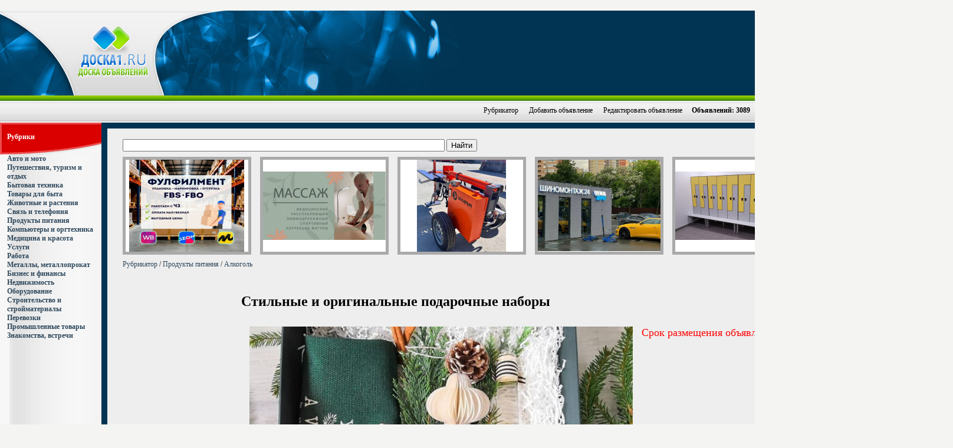

--- FILE ---
content_type: text/html; charset=UTF-8
request_url: http://docka1.ru/alkogol/5708.html
body_size: 4699
content:
﻿﻿﻿<HTML><HEAD><TITLE>Стильные и оригинальные подарочные наборы, Алкоголь, Доска бесплатных объявлений ДОСКА1.RU</TITLE><META HTTP-EQUIV="Content-Type" CONTENT="text/html; charset=UTF-8" /><BASE href='http://docka1.ru/'><meta name="keywords" content=""><meta name="description" content=""><style type="text/css"><!--BODY{padding-left: 0px;padding-right: 0px;padding-top: 0px;padding-bottom: 0px;background-color:  #f4f4f2;text-align: center;}.logo {	color: #FFF;	font-size: 12px;	font-family: Verdana;	text-align: left; }.cat {	color: #2e485c;	font-size: 12px;	font-family: Verdana;	text-align: left; 	font-weight: bold;}.text {	color: #000;	font-size: 12px;	font-family: Verdana;	text-align: justify;	padding-right: 12px; }TD{font-size : 12px;font-family : Verdana;padding-left: 12px;padding-bottom: 4px;}.left{font-size : 12px;font-family : Verdana;padding-left: 0px;padding-bottom: 10px;}.center{font-size : 12px;font-family : Verdana;padding-left: 10px;padding-bottom: 10px;padding-top: 10px;padding-right: 10px;}input.auth{    background-color: #006fa1;    border : 0px solid #006fa1;    font-family : Verdana;    font-size : 12px;	color: #ffffff;	padding-left: 2px;	padding-right: 2px;	font: bold;}.menu{font-size : 12px;font-family : Verdana;padding-left: 2px;padding-right: 2px;padding-top: 1px;padding-bottom: 1px;color:  #000000;}A {	text-decoration: none;	color: #2e485c;	font-weight : 400;}A:Hover {	text-decoration: none;	color: #2e48fc;}.pixel-sitemap{width:83px;margin:0 auto;padding-top: 10px;}.pixel-sitemap a,.pixel-sitemap a:hover,.pixel-sitemap a:link,.pixel-sitemap a:visited{text-decoration:none;background:none;}a.pixel-sitemap-link, img.pixel-sitemap-px{margin:0;padding:0;}a.pixel-sitemap-link {width:3px;height:3px;float:left;}img.pixel-sitemap-px{width:1px;height:1px;border:1px solid black;}.pixel-sitemapa.pixel-sitemap-linkimg.pixel-sitemap-px--></style></HEAD><BODY BGCOLOR=#FFFFFF LEFTMARGIN=0 TOPMARGIN=0 MARGINWIDTH=0 MARGINHEIGHT=0><TABLE WIDTH="100%" HEIGHT="144" BORDER=0 CELLPADDING=0 CELLSPACING=0 style="background-image: url(images/bg_logo.jpg); background-repeat: no-repeat;"  bgcolor="#003452">	<TR>		<TD class="logo" WIDTH="100" allign=right></TD>		<TD class="logo" WIDTH="250" allign=right><A HREF="http://docka1.ru/"><img src="images/logo.gif" border="0" title="Стильные и оригинальные подарочные наборы, Алкоголь, Доска бесплатных объявлений ДОСКА1.RU"></A></TD>		<TD class="logo"><center>		<script type="text/javascript"><!--google_ad_client = "pub-1087108116253707";/* 728x90, создано 15.11.09 */google_ad_slot = "3140131371";google_ad_width = 728;google_ad_height = 90;//--></script><script type="text/javascript"src="http://pagead2.googlesyndication.com/pagead/show_ads.js"></script></TD><TD class="logo"></TD></TR></TABLE><TABLE WIDTH="100%" HEIGHT="9" BORDER=0 CELLPADDING=0 CELLSPACING=0 style="background-image: url(images/bg_verh.gif);">	<TR>		<TD HEIGHT="9"></TD>		</TR></TABLE><TABLE WIDTH="100%" HEIGHT="37" BORDER=0 CELLPADDING=0 CELLSPACING=0 style="background-image: url(images/bg_sred.gif);">	<TR>		<TD valign="center" align="right">		<table border=0><tr>		<td class=menu>		<table border=0><tr><td class=menu><script type="text/javascript"><!--google_ad_client = "pub-1087108116253707";/* 468x15, создано 13.12.09 */google_ad_slot = "9109973661";google_ad_width = 468;google_ad_height = 15;//--></script><script type="text/javascript"src="http://pagead2.googlesyndication.com/pagead/show_ads.js"></script></td></tr></table> </td>		<td class=menu>		<table border=0><tr><td class=menu><b><A class=menu HREF="http://docka1.ru/">Рубрикатор</A></b></td></tr></table> </td>		<td class=menu>		<table border=0><tr><td class=menu><b><A class=menu HREF="add.phtml">Добавить объявление</A></b></td></tr></table> </td>		<td class=menu>		<table border=0><tr><td class=menu><b><A class=menu HREF="change.phtml">Редактировать объявление</A></b></td></tr></table></td>		<td class=menu>		<table border=0><tr><td class=menu><b> Объявлений: 3089</b></td></tr></table></td>		</tr></table></TD>		</TR></TABLE><TABLE WIDTH="100%" BORDER=0  CELLPADDING=0 CELLSPACING=0 bgcolor="#003452">	<TR>		<TD WIDTH="250" HEIGHT="100%" valign="top" class=left><TABLE WIDTH="100%" HEIGHT="100%" BORDER=0 CELLPADDING=0 CELLSPACING=0>	<TR>		<TD WIDTH="250" HEIGHT="54" style="background-image: url(images/bg_cat.gif);"><FONT color="#FFFFFF"><B>Рубрики</B></FONT></TD></TR><TR>		<TD valign="top" class="category" style="background-image: url(images/bg_cat2.gif);"><a class='cat' href='avto_i_moto/'>Авто и мото</a><br><a class='cat' href='puteshestviya_turizm_i_otdih/'>Путешествия, туризм и отдых</a><br><a class='cat' href='bitovaya_tehnika/'>Бытовая техника</a><br><a class='cat' href='tovari_dlya_bita/'>Товары для быта</a><br><a class='cat' href='zhivotnie_i_rasteniya/'>Животные и растения</a><br><a class='cat' href='svyaz_i_telefoniya/'>Связь и телефония</a><br><a class='cat' href='produkti_pitaniya/'>Продукты питания</a><br><a class='cat' href='kompiuteri_i_orgtehnika/'>Компьютеры и оргтехника</a><br><a class='cat' href='medicina_i_krasota/'>Медицина и красота</a><br><a class='cat' href='uslugi/'>Услуги</a><br><a class='cat' href='rabota/'>Работа</a><br><a class='cat' href='metalli_metalloprokat/'>Металлы, металлопрокат</a><br><a class='cat' href='biznes_i_finansi/'>Бизнес и финансы</a><br><a class='cat' href='nedvizhimost/'>Недвижимость</a><br><a class='cat' href='oborudovanie/'>Оборудование</a><br><a class='cat' href='stroitelstvo_i_stroimateriali/'>Строительство и стройматериалы</a><br><a class='cat' href='perevozki/'>Перевозки</a><br><a class='cat' href='promishlennie_tovari/'>Промышленные товары</a><br><a class='cat' href='znakomstva_vstrechi/'>Знакомства, встречи</a><br><br><center><script type="text/javascript"><!--google_ad_client = "pub-1087108116253707";/* 160x600, создано 15.11.09 */google_ad_slot = "2458919559";google_ad_width = 160;google_ad_height = 600;//--></script><script type="text/javascript"src="http://pagead2.googlesyndication.com/pagead/show_ads.js"></script><!--pixelmap--><br><br><br><br><script type="text/javascript">
<!--
var _acic={dataProvider:10};(function(){var e=document.createElement("script");e.type="text/javascript";e.async=true;e.src="https://www.acint.net/aci.js";var t=document.getElementsByTagName("script")[0];t.parentNode.insertBefore(e,t)})()
//-->
</script>		</TD>		</TR></TABLE>			</TD>		<TD valign="top" class="center" ><TABLE WIDTH="100%"  HEIGHT="100%" BORDER=0 CELLPADDING=0 CELLSPACING=0  bgcolor="#eeeeee">	<TR>		<TD class="text" height="100%" valign="top"><br>		<table width='50%' border='0'>
<form method='get' name='searchform' action='search.phtml'>
<tr>
<td width='90%'>
<input type='text' name='query' value='' size='50' style='width: 80%;'>
<input type='submit' value='Найти'>
</td>
</tr></form>
</table><center><table border=0 height=60><tr><td valign=middle><a href='uslugi/6122.html'><img style="border-width:5; border-color:#aaaaaa;" src="http://docka1.ru/pics/6122_small.jpg" border='0' title='Фулфилмент, упаковка товаров доставка из Китая'></a></td><td valign=middle><a href='medicina_i_krasota/6120.html'><img style="border-width:5; border-color:#aaaaaa;" src="http://docka1.ru/pics/6120_small.jpg" border='0' title='Профессиональный массаж от медицинского работника'></a></td><td valign=middle><a href='derevoobrabativaiuschee/6125.html'><img style="border-width:5; border-color:#aaaaaa;" src="http://docka1.ru/pics/6125_small.jpg" border='0' title='Гидравлические дровоколы Захарыч'></a></td><td valign=middle><a href='vakansii/6143.html'><img style="border-width:5; border-color:#aaaaaa;" src="http://docka1.ru/pics/6143_small.jpg" border='0' title='Требуется шиномонтажник на вахту'></a></td><td valign=middle><a href='dlya_sferi_uslug/3482.html'><img style="border-width:5; border-color:#aaaaaa;" src="http://docka1.ru/pics/3482_small.jpg" border='0' title='Шкафчики для раздевалок для бассейнов спортивная'></a></td><td valign=middle><a href='otdelochnie_materiali/6126.html'><img style="border-width:5; border-color:#aaaaaa;" src="http://docka1.ru/pics/6126_small.jpg" border='0' title='Продажа керамогранита
'></a></td></tr></table></center><table border=0><tr><td><a href='http://docka1.ru/'>Рубрикатор</a> / <a href='produkti_pitaniya/'>Продукты питания</a> / <a href='alkogol/'>Алкоголь</a></td></tr></table><br><br><center>
<center>
<table border='0' bgcolor='#eeeeee' cellpadding='3' cellspacing='3' width='1000'>
<tr>
<td>
<h1>Стильные и оригинальные подарочные наборы</h1>
</td>
</tr>
<tr>
<td>

<table border='0'>
	<tbody>
		<tr>
		<td valing='top' width='650'>
					


<img border='0' src='pics/5708.jpg' title='Стильные и оригинальные подарочные наборы'><br>


			<p><font size='3'>Компания «XWINE» создает подарки:<br><br>•	Клиентам, партнерам и сотрудникам компании<br>•	На юбилей компании (конференции, выставки, акции)<br>•	Профессиональные праздники<br>•	Новый год, 8 марта, любые торжества<br>•	На Дни Рождения и Свадьбы<br><br>А также проведет создание и доставку напитков на банкеты и корпоративы!</p></font>
			</td>
			<td valign='top' width='350'>
			<font size='4'color='red'>Срок размещения объявления истек
			</font></td>
		</tr>
	</tbody>
</table>

</td>
</tr>
</table>
<br /><br /><h3>Объявления из рубрики Алкоголь</h3>

 <style type="text/css">


.photo
{
width:228px;
display:inline-block;
border:0px solid black;

background: #DDD;

border-radius: 5px;

text-align: left;
vertical-align: top;
min-height: 320px;

margin-top: 10px;
margin-left: 5px;
}

.photo img
{
padding-left: 10px;
padding-top: 10px;
padding-right: 10px;
border-radius: 5px;
}

.photo:hover {
background: #ccc;
}

.wrapper
{
	margin-left: auto;
	margin-right: auto;
	max-width: 1200px;
	min-width: 1200px;
	/* padding-left: 20px; */
	
	text-align: center;
	float: center;
	
}

.screen_list
{
	/* color: #414042; */
	/* padding: 20px; */
	margin: auto;
	width: 1200px;
	/* background-color: #FFFFFF; */
}
.screen_list p
{
	font-size: 14px;
	line-height: 16px;
	padding-left: 10px;
	padding-right: 10px;
	padding-top: 0px;
}

.screen_list p.price
{
	font-weight: bold;
}

.screen_list a 
{
	font-weight: bold;
}

/* wrapper_list */

/* .wrapper_list */
/* { */
	/* margin-left: auto; */
	/* margin-right: auto; */
	/* max-width: 1190px; */
	/* min-width: 1190px; */
	/* background-color: #111; */
/* } */


.wrapper_list
{
	margin-left: auto;
	margin-right: auto;
	max-width: 700px;
	min-width: 700px;
	text-align: center;
	float: left;
	position: relative;
}


.wrapper_list p
{
	font-size: 14px;
	line-height: 16px;
	padding-left: 10px;
	padding-right: 10px;
	padding-top: 0px;
}

.wrapper_list p.price
{
	font-weight: bold;
}

.wrapper_list a 
{
	font-weight: bold;
}

/* view */

.wrapper_view
{
	margin-left: auto;
	margin-right: auto;
	margin-top: auto;
	width: 710px;
	/* min-width: 710px; */
		
	text-align: left;
	position: relative;
float: left;

	
}

.heading_view
{
width: 100%;
display:inline-block;
background: #eeeeee;
border-radius: 5px;
text-align: left;
/* padding-left: 20px; */
float: left;
}

.heading_view h1
{
padding-left: 20px;
font-size: 24px;
}


.left_view
{
width:460px;
display:inline-block;
background: #eeeeee;
border-radius: 5px;

text-align: left;
vertical-align: top;
min-height: 600px;

margin-top: 5px;
float: left

}

.left_view img
{
padding-left: 10px;
padding-top: 10px;
padding-right: 10px;
border-radius: 5px;
}

.left_view p
{
	font-size: 14px;
	line-height: 18px;
	padding-left: 20px;
	padding-right: 20px;
	padding-top: 10px;
}

.right_view
{
width:245px;
display:inline-block;
background: #eeeeee;
border-radius: 5px;

text-align: left;
vertical-align: top;
min-height: 600px;

margin-top: 5px;
float: left;
margin-left: 5px;

}

.right_view p
{
	font-size: 14px;
	line-height: 16px;
	padding-left: 10px;
	padding-right: 10px;
	padding-top: 0px;
}

.right_view p.price
{
	font-size: 24px;
	font-weight: bold;
}

.right_view p.name_view
{
	font-size: 20px;
	
}

  </style>
  
<div id="about" class="screen_list" >
    <div class="wrapper">
        
    </div>
</div>
</TD></TR></TABLE></TD>	</TR></TABLE><TABLE WIDTH="100%" HEIGHT="54" BORDER=0 CELLPADDING=0 CELLSPACING=0>		<TR>		<TD HEIGHT="54" style="background-image: url(images/bg_niz.gif);" valign="center"><a href="https://vse.doski.ru/?id=68673" target=_blank><img src="https://vse.doski.ru/top.gif?id=68673" width=88 height=31 border=0 title="Рейтинг досок объявлений и тематических сайтов"></a><!-- Top100 (Kraken) Widget --><span id="top100_widget"></span><!-- END Top100 (Kraken) Widget --><!-- Top100 (Kraken) Counter --><script>    (function (w, d, c) {    (w[c] = w[c] || []).push(function() {        var options = {            project: 6960899,            element: 'top100_widget',        };        try {            w.top100Counter = new top100(options);        } catch(e) { }    });    var n = d.getElementsByTagName("script")[0],    s = d.createElement("script"),    f = function () { n.parentNode.insertBefore(s, n); };    s.type = "text/javascript";    s.async = true;    s.src =    (d.location.protocol == "https:" ? "https:" : "http:") +    "//st.top100.ru/top100/top100.js";    if (w.opera == "[object Opera]") {    d.addEventListener("DOMContentLoaded", f, false);} else { f(); }})(window, document, "_top100q");</script><noscript>  <img src="//counter.rambler.ru/top100.cnt?pid=6960899" alt="Топ-100" /></noscript><!-- END Top100 (Kraken) Counter -->		</TD>		</TR></TABLE></BODY></HTML>

--- FILE ---
content_type: text/html; charset=utf-8
request_url: https://www.google.com/recaptcha/api2/aframe
body_size: 249
content:
<!DOCTYPE HTML><html><head><meta http-equiv="content-type" content="text/html; charset=UTF-8"></head><body><script nonce="dFJux1SIiAuNLobdRyN1CQ">/** Anti-fraud and anti-abuse applications only. See google.com/recaptcha */ try{var clients={'sodar':'https://pagead2.googlesyndication.com/pagead/sodar?'};window.addEventListener("message",function(a){try{if(a.source===window.parent){var b=JSON.parse(a.data);var c=clients[b['id']];if(c){var d=document.createElement('img');d.src=c+b['params']+'&rc='+(localStorage.getItem("rc::a")?sessionStorage.getItem("rc::b"):"");window.document.body.appendChild(d);sessionStorage.setItem("rc::e",parseInt(sessionStorage.getItem("rc::e")||0)+1);localStorage.setItem("rc::h",'1768867937496');}}}catch(b){}});window.parent.postMessage("_grecaptcha_ready", "*");}catch(b){}</script></body></html>